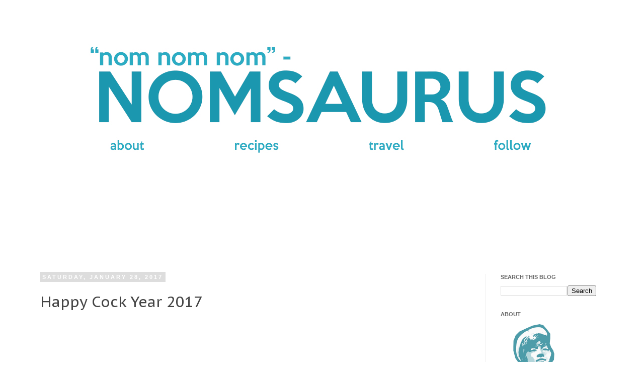

--- FILE ---
content_type: text/html; charset=utf-8
request_url: https://www.google.com/recaptcha/api2/aframe
body_size: 214
content:
<!DOCTYPE HTML><html><head><meta http-equiv="content-type" content="text/html; charset=UTF-8"></head><body><script nonce="N79s3dSlsALpdk26AjkJSA">/** Anti-fraud and anti-abuse applications only. See google.com/recaptcha */ try{var clients={'sodar':'https://pagead2.googlesyndication.com/pagead/sodar?'};window.addEventListener("message",function(a){try{if(a.source===window.parent){var b=JSON.parse(a.data);var c=clients[b['id']];if(c){var d=document.createElement('img');d.src=c+b['params']+'&rc='+(localStorage.getItem("rc::a")?sessionStorage.getItem("rc::b"):"");window.document.body.appendChild(d);sessionStorage.setItem("rc::e",parseInt(sessionStorage.getItem("rc::e")||0)+1);localStorage.setItem("rc::h",'1769142486586');}}}catch(b){}});window.parent.postMessage("_grecaptcha_ready", "*");}catch(b){}</script></body></html>

--- FILE ---
content_type: text/plain
request_url: https://www.google-analytics.com/j/collect?v=1&_v=j102&a=1024540638&t=pageview&_s=1&dl=http%3A%2F%2Fwww.nomsaurus.com%2F2017%2F01%2Fhappy-cock-year-2017.html&ul=en-us%40posix&dt=Happy%20Cock%20Year%202017&sr=1280x720&vp=1280x720&_u=IGBAgEABAAAAACAAI~&jid=479528672&gjid=304524536&cid=430449800.1769142486&tid=UA-40520206-1&_gid=1269675126.1769142486&_slc=1&z=1264773861
body_size: -450
content:
2,cG-9CKWJCF55T